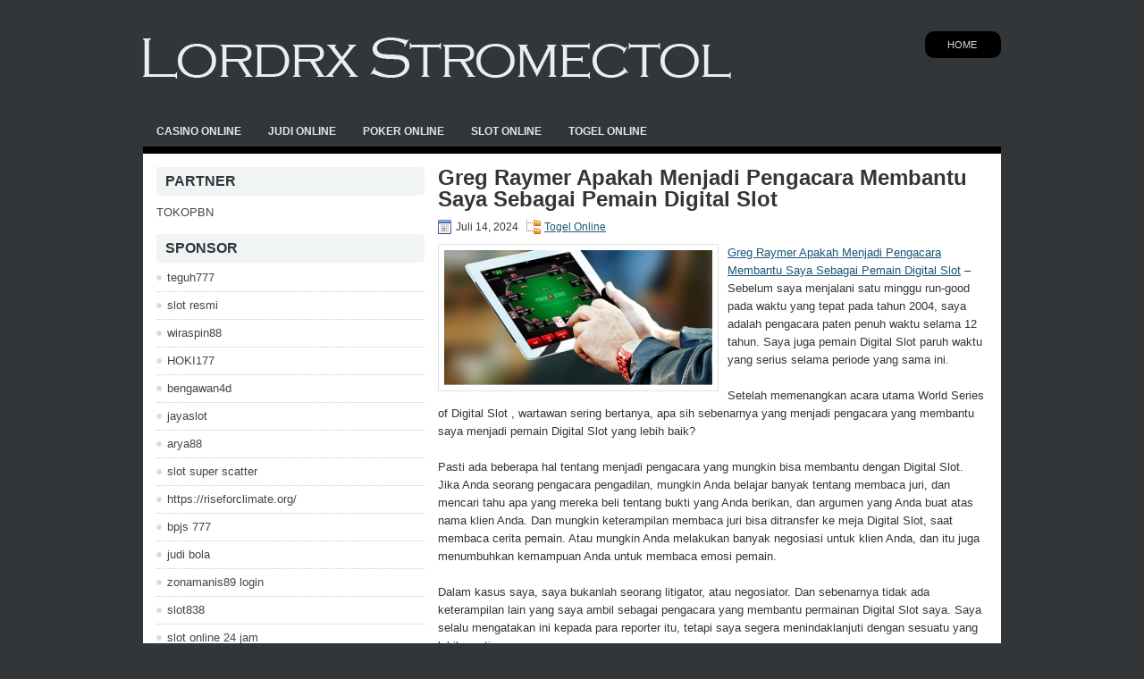

--- FILE ---
content_type: text/html; charset=UTF-8
request_url: https://lordrxstromectol.com/greg-raymer-apakah-menjadi-pengacara-membantu-saya-sebagai-pemain-digital-slot/
body_size: 8270
content:
 <!DOCTYPE html><html xmlns="http://www.w3.org/1999/xhtml" lang="id">
<head profile="http://gmpg.org/xfn/11">
<meta http-equiv="Content-Type" content="text/html; charset=UTF-8" />

<meta name="viewport" content="width=device-width, initial-scale=1.0" />

<link rel="stylesheet" href="https://lordrxstromectol.com/wp-content/themes/Rodi/lib/css/reset.css" type="text/css" media="screen, projection" />
<link rel="stylesheet" href="https://lordrxstromectol.com/wp-content/themes/Rodi/lib/css/defaults.css" type="text/css" media="screen, projection" />
<!--[if lt IE 8]><link rel="stylesheet" href="https://lordrxstromectol.com/wp-content/themes/Rodi/lib/css/ie.css" type="text/css" media="screen, projection" /><![endif]-->

<link rel="stylesheet" href="https://lordrxstromectol.com/wp-content/themes/Rodi/style.css" type="text/css" media="screen, projection" />

<title>Greg Raymer Apakah Menjadi Pengacara Membantu Saya Sebagai Pemain Digital Slot &#8211; Lordrx Stromectol</title>
<meta name='robots' content='max-image-preview:large' />
<link rel="alternate" type="application/rss+xml" title="Lordrx Stromectol &raquo; Greg Raymer Apakah Menjadi Pengacara Membantu Saya Sebagai Pemain Digital Slot Umpan Komentar" href="https://lordrxstromectol.com/greg-raymer-apakah-menjadi-pengacara-membantu-saya-sebagai-pemain-digital-slot/feed/" />
<script type="text/javascript">
window._wpemojiSettings = {"baseUrl":"https:\/\/s.w.org\/images\/core\/emoji\/14.0.0\/72x72\/","ext":".png","svgUrl":"https:\/\/s.w.org\/images\/core\/emoji\/14.0.0\/svg\/","svgExt":".svg","source":{"concatemoji":"https:\/\/lordrxstromectol.com\/wp-includes\/js\/wp-emoji-release.min.js?ver=6.2.2"}};
/*! This file is auto-generated */
!function(e,a,t){var n,r,o,i=a.createElement("canvas"),p=i.getContext&&i.getContext("2d");function s(e,t){p.clearRect(0,0,i.width,i.height),p.fillText(e,0,0);e=i.toDataURL();return p.clearRect(0,0,i.width,i.height),p.fillText(t,0,0),e===i.toDataURL()}function c(e){var t=a.createElement("script");t.src=e,t.defer=t.type="text/javascript",a.getElementsByTagName("head")[0].appendChild(t)}for(o=Array("flag","emoji"),t.supports={everything:!0,everythingExceptFlag:!0},r=0;r<o.length;r++)t.supports[o[r]]=function(e){if(p&&p.fillText)switch(p.textBaseline="top",p.font="600 32px Arial",e){case"flag":return s("\ud83c\udff3\ufe0f\u200d\u26a7\ufe0f","\ud83c\udff3\ufe0f\u200b\u26a7\ufe0f")?!1:!s("\ud83c\uddfa\ud83c\uddf3","\ud83c\uddfa\u200b\ud83c\uddf3")&&!s("\ud83c\udff4\udb40\udc67\udb40\udc62\udb40\udc65\udb40\udc6e\udb40\udc67\udb40\udc7f","\ud83c\udff4\u200b\udb40\udc67\u200b\udb40\udc62\u200b\udb40\udc65\u200b\udb40\udc6e\u200b\udb40\udc67\u200b\udb40\udc7f");case"emoji":return!s("\ud83e\udef1\ud83c\udffb\u200d\ud83e\udef2\ud83c\udfff","\ud83e\udef1\ud83c\udffb\u200b\ud83e\udef2\ud83c\udfff")}return!1}(o[r]),t.supports.everything=t.supports.everything&&t.supports[o[r]],"flag"!==o[r]&&(t.supports.everythingExceptFlag=t.supports.everythingExceptFlag&&t.supports[o[r]]);t.supports.everythingExceptFlag=t.supports.everythingExceptFlag&&!t.supports.flag,t.DOMReady=!1,t.readyCallback=function(){t.DOMReady=!0},t.supports.everything||(n=function(){t.readyCallback()},a.addEventListener?(a.addEventListener("DOMContentLoaded",n,!1),e.addEventListener("load",n,!1)):(e.attachEvent("onload",n),a.attachEvent("onreadystatechange",function(){"complete"===a.readyState&&t.readyCallback()})),(e=t.source||{}).concatemoji?c(e.concatemoji):e.wpemoji&&e.twemoji&&(c(e.twemoji),c(e.wpemoji)))}(window,document,window._wpemojiSettings);
</script>
<style type="text/css">
img.wp-smiley,
img.emoji {
	display: inline !important;
	border: none !important;
	box-shadow: none !important;
	height: 1em !important;
	width: 1em !important;
	margin: 0 0.07em !important;
	vertical-align: -0.1em !important;
	background: none !important;
	padding: 0 !important;
}
</style>
	<link rel='stylesheet' id='wp-block-library-css' href='https://lordrxstromectol.com/wp-includes/css/dist/block-library/style.min.css?ver=6.2.2' type='text/css' media='all' />
<link rel='stylesheet' id='classic-theme-styles-css' href='https://lordrxstromectol.com/wp-includes/css/classic-themes.min.css?ver=6.2.2' type='text/css' media='all' />
<style id='global-styles-inline-css' type='text/css'>
body{--wp--preset--color--black: #000000;--wp--preset--color--cyan-bluish-gray: #abb8c3;--wp--preset--color--white: #ffffff;--wp--preset--color--pale-pink: #f78da7;--wp--preset--color--vivid-red: #cf2e2e;--wp--preset--color--luminous-vivid-orange: #ff6900;--wp--preset--color--luminous-vivid-amber: #fcb900;--wp--preset--color--light-green-cyan: #7bdcb5;--wp--preset--color--vivid-green-cyan: #00d084;--wp--preset--color--pale-cyan-blue: #8ed1fc;--wp--preset--color--vivid-cyan-blue: #0693e3;--wp--preset--color--vivid-purple: #9b51e0;--wp--preset--gradient--vivid-cyan-blue-to-vivid-purple: linear-gradient(135deg,rgba(6,147,227,1) 0%,rgb(155,81,224) 100%);--wp--preset--gradient--light-green-cyan-to-vivid-green-cyan: linear-gradient(135deg,rgb(122,220,180) 0%,rgb(0,208,130) 100%);--wp--preset--gradient--luminous-vivid-amber-to-luminous-vivid-orange: linear-gradient(135deg,rgba(252,185,0,1) 0%,rgba(255,105,0,1) 100%);--wp--preset--gradient--luminous-vivid-orange-to-vivid-red: linear-gradient(135deg,rgba(255,105,0,1) 0%,rgb(207,46,46) 100%);--wp--preset--gradient--very-light-gray-to-cyan-bluish-gray: linear-gradient(135deg,rgb(238,238,238) 0%,rgb(169,184,195) 100%);--wp--preset--gradient--cool-to-warm-spectrum: linear-gradient(135deg,rgb(74,234,220) 0%,rgb(151,120,209) 20%,rgb(207,42,186) 40%,rgb(238,44,130) 60%,rgb(251,105,98) 80%,rgb(254,248,76) 100%);--wp--preset--gradient--blush-light-purple: linear-gradient(135deg,rgb(255,206,236) 0%,rgb(152,150,240) 100%);--wp--preset--gradient--blush-bordeaux: linear-gradient(135deg,rgb(254,205,165) 0%,rgb(254,45,45) 50%,rgb(107,0,62) 100%);--wp--preset--gradient--luminous-dusk: linear-gradient(135deg,rgb(255,203,112) 0%,rgb(199,81,192) 50%,rgb(65,88,208) 100%);--wp--preset--gradient--pale-ocean: linear-gradient(135deg,rgb(255,245,203) 0%,rgb(182,227,212) 50%,rgb(51,167,181) 100%);--wp--preset--gradient--electric-grass: linear-gradient(135deg,rgb(202,248,128) 0%,rgb(113,206,126) 100%);--wp--preset--gradient--midnight: linear-gradient(135deg,rgb(2,3,129) 0%,rgb(40,116,252) 100%);--wp--preset--duotone--dark-grayscale: url('#wp-duotone-dark-grayscale');--wp--preset--duotone--grayscale: url('#wp-duotone-grayscale');--wp--preset--duotone--purple-yellow: url('#wp-duotone-purple-yellow');--wp--preset--duotone--blue-red: url('#wp-duotone-blue-red');--wp--preset--duotone--midnight: url('#wp-duotone-midnight');--wp--preset--duotone--magenta-yellow: url('#wp-duotone-magenta-yellow');--wp--preset--duotone--purple-green: url('#wp-duotone-purple-green');--wp--preset--duotone--blue-orange: url('#wp-duotone-blue-orange');--wp--preset--font-size--small: 13px;--wp--preset--font-size--medium: 20px;--wp--preset--font-size--large: 36px;--wp--preset--font-size--x-large: 42px;--wp--preset--spacing--20: 0.44rem;--wp--preset--spacing--30: 0.67rem;--wp--preset--spacing--40: 1rem;--wp--preset--spacing--50: 1.5rem;--wp--preset--spacing--60: 2.25rem;--wp--preset--spacing--70: 3.38rem;--wp--preset--spacing--80: 5.06rem;--wp--preset--shadow--natural: 6px 6px 9px rgba(0, 0, 0, 0.2);--wp--preset--shadow--deep: 12px 12px 50px rgba(0, 0, 0, 0.4);--wp--preset--shadow--sharp: 6px 6px 0px rgba(0, 0, 0, 0.2);--wp--preset--shadow--outlined: 6px 6px 0px -3px rgba(255, 255, 255, 1), 6px 6px rgba(0, 0, 0, 1);--wp--preset--shadow--crisp: 6px 6px 0px rgba(0, 0, 0, 1);}:where(.is-layout-flex){gap: 0.5em;}body .is-layout-flow > .alignleft{float: left;margin-inline-start: 0;margin-inline-end: 2em;}body .is-layout-flow > .alignright{float: right;margin-inline-start: 2em;margin-inline-end: 0;}body .is-layout-flow > .aligncenter{margin-left: auto !important;margin-right: auto !important;}body .is-layout-constrained > .alignleft{float: left;margin-inline-start: 0;margin-inline-end: 2em;}body .is-layout-constrained > .alignright{float: right;margin-inline-start: 2em;margin-inline-end: 0;}body .is-layout-constrained > .aligncenter{margin-left: auto !important;margin-right: auto !important;}body .is-layout-constrained > :where(:not(.alignleft):not(.alignright):not(.alignfull)){max-width: var(--wp--style--global--content-size);margin-left: auto !important;margin-right: auto !important;}body .is-layout-constrained > .alignwide{max-width: var(--wp--style--global--wide-size);}body .is-layout-flex{display: flex;}body .is-layout-flex{flex-wrap: wrap;align-items: center;}body .is-layout-flex > *{margin: 0;}:where(.wp-block-columns.is-layout-flex){gap: 2em;}.has-black-color{color: var(--wp--preset--color--black) !important;}.has-cyan-bluish-gray-color{color: var(--wp--preset--color--cyan-bluish-gray) !important;}.has-white-color{color: var(--wp--preset--color--white) !important;}.has-pale-pink-color{color: var(--wp--preset--color--pale-pink) !important;}.has-vivid-red-color{color: var(--wp--preset--color--vivid-red) !important;}.has-luminous-vivid-orange-color{color: var(--wp--preset--color--luminous-vivid-orange) !important;}.has-luminous-vivid-amber-color{color: var(--wp--preset--color--luminous-vivid-amber) !important;}.has-light-green-cyan-color{color: var(--wp--preset--color--light-green-cyan) !important;}.has-vivid-green-cyan-color{color: var(--wp--preset--color--vivid-green-cyan) !important;}.has-pale-cyan-blue-color{color: var(--wp--preset--color--pale-cyan-blue) !important;}.has-vivid-cyan-blue-color{color: var(--wp--preset--color--vivid-cyan-blue) !important;}.has-vivid-purple-color{color: var(--wp--preset--color--vivid-purple) !important;}.has-black-background-color{background-color: var(--wp--preset--color--black) !important;}.has-cyan-bluish-gray-background-color{background-color: var(--wp--preset--color--cyan-bluish-gray) !important;}.has-white-background-color{background-color: var(--wp--preset--color--white) !important;}.has-pale-pink-background-color{background-color: var(--wp--preset--color--pale-pink) !important;}.has-vivid-red-background-color{background-color: var(--wp--preset--color--vivid-red) !important;}.has-luminous-vivid-orange-background-color{background-color: var(--wp--preset--color--luminous-vivid-orange) !important;}.has-luminous-vivid-amber-background-color{background-color: var(--wp--preset--color--luminous-vivid-amber) !important;}.has-light-green-cyan-background-color{background-color: var(--wp--preset--color--light-green-cyan) !important;}.has-vivid-green-cyan-background-color{background-color: var(--wp--preset--color--vivid-green-cyan) !important;}.has-pale-cyan-blue-background-color{background-color: var(--wp--preset--color--pale-cyan-blue) !important;}.has-vivid-cyan-blue-background-color{background-color: var(--wp--preset--color--vivid-cyan-blue) !important;}.has-vivid-purple-background-color{background-color: var(--wp--preset--color--vivid-purple) !important;}.has-black-border-color{border-color: var(--wp--preset--color--black) !important;}.has-cyan-bluish-gray-border-color{border-color: var(--wp--preset--color--cyan-bluish-gray) !important;}.has-white-border-color{border-color: var(--wp--preset--color--white) !important;}.has-pale-pink-border-color{border-color: var(--wp--preset--color--pale-pink) !important;}.has-vivid-red-border-color{border-color: var(--wp--preset--color--vivid-red) !important;}.has-luminous-vivid-orange-border-color{border-color: var(--wp--preset--color--luminous-vivid-orange) !important;}.has-luminous-vivid-amber-border-color{border-color: var(--wp--preset--color--luminous-vivid-amber) !important;}.has-light-green-cyan-border-color{border-color: var(--wp--preset--color--light-green-cyan) !important;}.has-vivid-green-cyan-border-color{border-color: var(--wp--preset--color--vivid-green-cyan) !important;}.has-pale-cyan-blue-border-color{border-color: var(--wp--preset--color--pale-cyan-blue) !important;}.has-vivid-cyan-blue-border-color{border-color: var(--wp--preset--color--vivid-cyan-blue) !important;}.has-vivid-purple-border-color{border-color: var(--wp--preset--color--vivid-purple) !important;}.has-vivid-cyan-blue-to-vivid-purple-gradient-background{background: var(--wp--preset--gradient--vivid-cyan-blue-to-vivid-purple) !important;}.has-light-green-cyan-to-vivid-green-cyan-gradient-background{background: var(--wp--preset--gradient--light-green-cyan-to-vivid-green-cyan) !important;}.has-luminous-vivid-amber-to-luminous-vivid-orange-gradient-background{background: var(--wp--preset--gradient--luminous-vivid-amber-to-luminous-vivid-orange) !important;}.has-luminous-vivid-orange-to-vivid-red-gradient-background{background: var(--wp--preset--gradient--luminous-vivid-orange-to-vivid-red) !important;}.has-very-light-gray-to-cyan-bluish-gray-gradient-background{background: var(--wp--preset--gradient--very-light-gray-to-cyan-bluish-gray) !important;}.has-cool-to-warm-spectrum-gradient-background{background: var(--wp--preset--gradient--cool-to-warm-spectrum) !important;}.has-blush-light-purple-gradient-background{background: var(--wp--preset--gradient--blush-light-purple) !important;}.has-blush-bordeaux-gradient-background{background: var(--wp--preset--gradient--blush-bordeaux) !important;}.has-luminous-dusk-gradient-background{background: var(--wp--preset--gradient--luminous-dusk) !important;}.has-pale-ocean-gradient-background{background: var(--wp--preset--gradient--pale-ocean) !important;}.has-electric-grass-gradient-background{background: var(--wp--preset--gradient--electric-grass) !important;}.has-midnight-gradient-background{background: var(--wp--preset--gradient--midnight) !important;}.has-small-font-size{font-size: var(--wp--preset--font-size--small) !important;}.has-medium-font-size{font-size: var(--wp--preset--font-size--medium) !important;}.has-large-font-size{font-size: var(--wp--preset--font-size--large) !important;}.has-x-large-font-size{font-size: var(--wp--preset--font-size--x-large) !important;}
.wp-block-navigation a:where(:not(.wp-element-button)){color: inherit;}
:where(.wp-block-columns.is-layout-flex){gap: 2em;}
.wp-block-pullquote{font-size: 1.5em;line-height: 1.6;}
</style>
<script type='text/javascript' src='https://lordrxstromectol.com/wp-includes/js/jquery/jquery.min.js?ver=3.6.4' id='jquery-core-js'></script>
<script type='text/javascript' src='https://lordrxstromectol.com/wp-includes/js/jquery/jquery-migrate.min.js?ver=3.4.0' id='jquery-migrate-js'></script>
<script type='text/javascript' src='https://lordrxstromectol.com/wp-content/themes/Rodi/lib/js/superfish.js?ver=6.2.2' id='superfish-js'></script>
<script type='text/javascript' src='https://lordrxstromectol.com/wp-content/themes/Rodi/lib/js/jquery.mobilemenu.js?ver=6.2.2' id='mobilemenu-js'></script>
<link rel="https://api.w.org/" href="https://lordrxstromectol.com/wp-json/" /><link rel="alternate" type="application/json" href="https://lordrxstromectol.com/wp-json/wp/v2/posts/2028" /><link rel="EditURI" type="application/rsd+xml" title="RSD" href="https://lordrxstromectol.com/xmlrpc.php?rsd" />
<link rel="wlwmanifest" type="application/wlwmanifest+xml" href="https://lordrxstromectol.com/wp-includes/wlwmanifest.xml" />

<link rel="canonical" href="https://lordrxstromectol.com/greg-raymer-apakah-menjadi-pengacara-membantu-saya-sebagai-pemain-digital-slot/" />
<link rel='shortlink' href='https://lordrxstromectol.com/?p=2028' />
<link rel="alternate" type="application/json+oembed" href="https://lordrxstromectol.com/wp-json/oembed/1.0/embed?url=https%3A%2F%2Flordrxstromectol.com%2Fgreg-raymer-apakah-menjadi-pengacara-membantu-saya-sebagai-pemain-digital-slot%2F" />
<link rel="alternate" type="text/xml+oembed" href="https://lordrxstromectol.com/wp-json/oembed/1.0/embed?url=https%3A%2F%2Flordrxstromectol.com%2Fgreg-raymer-apakah-menjadi-pengacara-membantu-saya-sebagai-pemain-digital-slot%2F&#038;format=xml" />
<link rel="shortcut icon" href="https://lordrxstromectol.com/wp-content/themes/Rodi/images/favicon.png" type="image/x-icon" />
<link rel="alternate" type="application/rss+xml" title="Lordrx Stromectol RSS Feed" href="https://lordrxstromectol.com/feed/" />
<link rel="pingback" href="https://lordrxstromectol.com/xmlrpc.php" />

</head>

<body class="post-template-default single single-post postid-2028 single-format-standard">

<div id="container">

    <div id="header">
    
        <div class="logo">
         
            <a href="https://lordrxstromectol.com"><img src="https://lordrxstromectol.com/wp-content/themes/Rodi/images/logo.png" alt="Lordrx Stromectol" title="Lordrx Stromectol" /></a>
         
        </div><!-- .logo -->

        <div class="header-right">
            			        <div class="menu-primary-container">
			<ul class="menus menu-primary">
                <li ><a href="https://lordrxstromectol.com">Home</a></li>
							</ul>
		</div>
                      <!--.primary menu--> 	
                </div><!-- .header-right -->
        
    </div><!-- #header -->
    
            <div class="clearfix">
            			        <div class="menu-secondary-container">
			<ul class="menus menu-secondary">
					<li class="cat-item cat-item-150"><a href="https://lordrxstromectol.com/category/casino-online/">Casino Online</a>
</li>
	<li class="cat-item cat-item-149"><a href="https://lordrxstromectol.com/category/judi-online/">Judi Online</a>
</li>
	<li class="cat-item cat-item-151"><a href="https://lordrxstromectol.com/category/poker-online/">Poker Online</a>
</li>
	<li class="cat-item cat-item-152"><a href="https://lordrxstromectol.com/category/slot-online/">Slot Online</a>
</li>
	<li class="cat-item cat-item-153"><a href="https://lordrxstromectol.com/category/togel-online/">Togel Online</a>
</li>
			</ul>
		</div>
                      <!--.secondary menu--> 	
                </div>
    
    <div id="main">
    
            
        <div id="content">
            
                    
            
    <div class="post post-single clearfix post-2028 type-post status-publish format-standard has-post-thumbnail hentry category-togel-online tag-casino tag-judi tag-poker tag-slot tag-togel" id="post-2028">
    
        <h2 class="title">Greg Raymer Apakah Menjadi Pengacara Membantu Saya Sebagai Pemain Digital Slot</h2>
        
        <div class="postmeta-primary">
    
            <span class="meta_date">Juli 14, 2024</span>
           &nbsp; <span class="meta_categories"><a href="https://lordrxstromectol.com/category/togel-online/" rel="category tag">Togel Online</a></span>
    
                 
        </div>
        
        <div class="entry clearfix">
            
            <img width="300" height="151" src="https://lordrxstromectol.com/wp-content/uploads/2023/03/A1000000107.png" class="alignleft featured_image wp-post-image" alt="" decoding="async" srcset="https://lordrxstromectol.com/wp-content/uploads/2023/03/A1000000107.png 844w, https://lordrxstromectol.com/wp-content/uploads/2023/03/A1000000107-300x151.png 300w, https://lordrxstromectol.com/wp-content/uploads/2023/03/A1000000107-768x387.png 768w" sizes="(max-width: 300px) 100vw, 300px" />            
            <p><a href="https://lordrxstromectol.com/greg-raymer-apakah-menjadi-pengacara-membantu-saya-sebagai-pemain-digital-slot/">Greg Raymer Apakah Menjadi Pengacara Membantu Saya Sebagai Pemain Digital Slot</a> &#8211; Sebelum saya menjalani satu minggu run-good pada waktu yang tepat pada tahun 2004, saya adalah pengacara paten penuh waktu selama 12 tahun. Saya juga pemain Digital Slot paruh waktu yang serius selama periode yang sama ini.</p>
<p>Setelah memenangkan acara utama World Series of Digital Slot , wartawan sering bertanya, apa sih sebenarnya yang menjadi pengacara yang membantu saya menjadi pemain Digital Slot yang lebih baik?</p>
<p>Pasti ada beberapa hal tentang menjadi pengacara yang mungkin bisa membantu dengan Digital Slot. Jika Anda seorang pengacara pengadilan, mungkin Anda belajar banyak tentang membaca juri, dan mencari tahu apa yang mereka beli tentang bukti yang Anda berikan, dan argumen yang Anda buat atas nama klien Anda. Dan mungkin keterampilan membaca juri bisa ditransfer ke meja Digital Slot, saat membaca cerita pemain. Atau mungkin Anda melakukan banyak negosiasi untuk klien Anda, dan itu juga menumbuhkan kemampuan Anda untuk membaca emosi pemain.</p>
<p>Dalam kasus saya, saya bukanlah seorang litigator, atau negosiator. Dan sebenarnya tidak ada keterampilan lain yang saya ambil sebagai pengacara yang membantu permainan Digital Slot saya. Saya selalu mengatakan ini kepada para reporter itu, tetapi saya segera menindaklanjuti dengan sesuatu yang lebih penting.</p>
<p>Meskipun menjadi pengacara tidak membantu permainan Digital Slot saya, menjadi pemain Digital Slot telah membantu secara dramatis membuat saya menjadi pengacara yang lebih baik kunjungi agen judi online <a href="https://heywoodremovals.com/">eslot</a>.</p>
<p>The Sunday Scrimmage terbukti sangat populer, melampaui jaminan SC 50.000 dengan SC 22.400! Bidang 362 pemain membutuhkan lebih dari enam jam untuk menentukan pemenang, dengan SC 13.719 pergi ke &#8216;Justagrill&#8217; Nevada untuk menang.</p>
<p>Pastikan untuk memperbaiki turnamen Anda dengan Daily Hundo, di mana Anda bisa memenangkan 100x buy-in Anda, atau Daily Bonanza, yang menjamin SC 8.500 meskipun buy-in hanya SC 0,11.</p>
<p>Untuk melihat diri Anda berada di lingkaran pemenang, daftar ke Global Digital Slot hari ini dan mulailah bermain.</p>
    
        </div>
        
        <div class="postmeta-secondary"><span class="meta_tags"><a href="https://lordrxstromectol.com/tag/casino/" rel="tag">Casino</a>, <a href="https://lordrxstromectol.com/tag/judi/" rel="tag">Judi</a>, <a href="https://lordrxstromectol.com/tag/poker/" rel="tag">Poker</a>, <a href="https://lordrxstromectol.com/tag/slot/" rel="tag">Slot</a>, <a href="https://lordrxstromectol.com/tag/togel/" rel="tag">Togel</a></span></div> 
        
    
    </div><!-- Post ID 2028 -->
    
                
                    
        </div><!-- #content -->
    
        
<div id="sidebar-primary">

		<ul class="widget_text widget-container">
			<li id="custom_html-6" class="widget_text widget widget_custom_html">
				<h3 class="widgettitle">PARTNER</h3>
				<div class="textwidget custom-html-widget"><a href="https://www.tokopbn.com/">TOKOPBN</a></div>
			</li>
		</ul>
    	
		<ul class="widget-container">
			<li id="sponsor" class="widget widget_meta">
				<h3 class="widgettitle">Sponsor</h3>			
				<ul>
					<li><a href="https://10teguh777.com">teguh777</a></li>
                            <li><a href="https://www.asianwindky.com/menu">slot resmi</a></li>
                            <li><a href="https://californiajuniorcotillion.com/">wiraspin88</a></li>
                            <li><a href="https://hoki177.it.com/">HOKI177</a></li>
                            <li><a href="https://heylink.me/bengawan4d-link">bengawan4d</a></li>
                            <li><a href="https://www.danitonconstruction.com/case-studies/">jayaslot</a></li>
                            <li><a href="https://thetrafficriderpro.com/">arya88</a></li>
                            <li><a href="https://herasmomeoz.gov.co/transparencia/">slot super scatter</a></li>
                            <li><a href="https://riseforclimate.org/">https://riseforclimate.org/</a></li>
                            <li><a href="https://www.freelance-academy.org/">bpjs 777</a></li>
                            <li><a href="https://eaglesmerecottages.com/">judi bola</a></li>
                            <li><a href="https://zonamanis89.id/">zonamanis89 login</a></li>
                            <li><a href="https://inbevstudio.com/">slot838</a></li>
                            <li><a href="https://aliceripoll.com/">slot online 24 jam</a></li>
                            <li><a href="https://miserysignalsmusic.com/home">WEB77</a></li>
                            				</ul>
			</li>
		</ul>

    <ul class="widget-container"><li id="block-2" class="widget widget_block"><!-- ee26e77d1f1194053f6b8a6d53e540ba --></li></ul>
		<ul class="widget-container"><li id="recent-posts-4" class="widget widget_recent_entries">
		<h3 class="widgettitle">Pos-pos Terbaru</h3>
		<ul>
											<li>
					<a href="https://lordrxstromectol.com/pot-out-of-position-melawan-seseorang-yang-cenderung-tidak-melipat-slot-toto-2026/">Pot out of position melawan seseorang yang cenderung tidak melipat Slot Toto 2026</a>
											<span class="post-date">Januari 16, 2026</span>
									</li>
											<li>
					<a href="https://lordrxstromectol.com/cams-card-hole-baru-saja-diimplementasikan-untuk-pertama-world-series-of-slot-toto-2026/">Cams card hole baru saja diimplementasikan untuk pertama World Series of Slot Toto 2026</a>
											<span class="post-date">Januari 15, 2026</span>
									</li>
											<li>
					<a href="https://lordrxstromectol.com/region-casino-togel-2026-online-mengalami-berturut-turut-dengan-penurunan-pendapatan/">Region Casino Togel 2026 Online Mengalami Berturut-turut dengan Penurunan Pendapatan</a>
											<span class="post-date">Januari 14, 2026</span>
									</li>
											<li>
					<a href="https://lordrxstromectol.com/ingin-tau-seputar-permainan-paling-mencengangkan-di-judi-poker-2026-online/">Ingin Tau Seputar Permainan Paling Mencengangkan di Judi Poker 2026 Online</a>
											<span class="post-date">Januari 14, 2026</span>
									</li>
											<li>
					<a href="https://lordrxstromectol.com/casino-toto-2026bernie-alat-perbandingan-casino-toto-2026-favorit-inggris/">Casino Toto 2026Bernie Alat perbandingan Casino Toto 2026 favorit Inggris</a>
											<span class="post-date">Januari 12, 2026</span>
									</li>
					</ul>

		</li></ul><ul class="widget-container"><li id="meta-4" class="widget widget_meta"><h3 class="widgettitle">Meta</h3>
		<ul>
						<li><a href="https://lordrxstromectol.com/wp-login.php">Masuk</a></li>
			<li><a href="https://lordrxstromectol.com/feed/">Feed entri</a></li>
			<li><a href="https://lordrxstromectol.com/comments/feed/">Feed komentar</a></li>

			<li><a href="https://wordpress.org/">WordPress.org</a></li>
		</ul>

		</li></ul><ul class="widget-container"><li id="categories-2" class="widget widget_categories"><h3 class="widgettitle">Kategori</h3>
			<ul>
					<li class="cat-item cat-item-150"><a href="https://lordrxstromectol.com/category/casino-online/">Casino Online</a> (451)
</li>
	<li class="cat-item cat-item-149"><a href="https://lordrxstromectol.com/category/judi-online/">Judi Online</a> (170)
</li>
	<li class="cat-item cat-item-151"><a href="https://lordrxstromectol.com/category/poker-online/">Poker Online</a> (189)
</li>
	<li class="cat-item cat-item-152"><a href="https://lordrxstromectol.com/category/slot-online/">Slot Online</a> (124)
</li>
	<li class="cat-item cat-item-153"><a href="https://lordrxstromectol.com/category/togel-online/">Togel Online</a> (120)
</li>
			</ul>

			</li></ul><ul class="widget-container"><li id="archives-4" class="widget widget_archive"><h3 class="widgettitle">Arsip</h3>
			<ul>
					<li><a href='https://lordrxstromectol.com/2026/01/'>Januari 2026</a>&nbsp;(15)</li>
	<li><a href='https://lordrxstromectol.com/2025/12/'>Desember 2025</a>&nbsp;(31)</li>
	<li><a href='https://lordrxstromectol.com/2025/11/'>November 2025</a>&nbsp;(37)</li>
	<li><a href='https://lordrxstromectol.com/2025/10/'>Oktober 2025</a>&nbsp;(32)</li>
	<li><a href='https://lordrxstromectol.com/2025/09/'>September 2025</a>&nbsp;(25)</li>
	<li><a href='https://lordrxstromectol.com/2025/08/'>Agustus 2025</a>&nbsp;(19)</li>
	<li><a href='https://lordrxstromectol.com/2025/07/'>Juli 2025</a>&nbsp;(22)</li>
	<li><a href='https://lordrxstromectol.com/2025/06/'>Juni 2025</a>&nbsp;(27)</li>
	<li><a href='https://lordrxstromectol.com/2025/05/'>Mei 2025</a>&nbsp;(23)</li>
	<li><a href='https://lordrxstromectol.com/2025/04/'>April 2025</a>&nbsp;(22)</li>
	<li><a href='https://lordrxstromectol.com/2025/03/'>Maret 2025</a>&nbsp;(40)</li>
	<li><a href='https://lordrxstromectol.com/2025/02/'>Februari 2025</a>&nbsp;(34)</li>
	<li><a href='https://lordrxstromectol.com/2025/01/'>Januari 2025</a>&nbsp;(28)</li>
	<li><a href='https://lordrxstromectol.com/2024/12/'>Desember 2024</a>&nbsp;(29)</li>
	<li><a href='https://lordrxstromectol.com/2024/11/'>November 2024</a>&nbsp;(35)</li>
	<li><a href='https://lordrxstromectol.com/2024/10/'>Oktober 2024</a>&nbsp;(38)</li>
	<li><a href='https://lordrxstromectol.com/2024/09/'>September 2024</a>&nbsp;(29)</li>
	<li><a href='https://lordrxstromectol.com/2024/08/'>Agustus 2024</a>&nbsp;(34)</li>
	<li><a href='https://lordrxstromectol.com/2024/07/'>Juli 2024</a>&nbsp;(40)</li>
	<li><a href='https://lordrxstromectol.com/2024/06/'>Juni 2024</a>&nbsp;(45)</li>
	<li><a href='https://lordrxstromectol.com/2024/05/'>Mei 2024</a>&nbsp;(32)</li>
	<li><a href='https://lordrxstromectol.com/2024/04/'>April 2024</a>&nbsp;(38)</li>
	<li><a href='https://lordrxstromectol.com/2024/03/'>Maret 2024</a>&nbsp;(50)</li>
	<li><a href='https://lordrxstromectol.com/2024/02/'>Februari 2024</a>&nbsp;(27)</li>
	<li><a href='https://lordrxstromectol.com/2024/01/'>Januari 2024</a>&nbsp;(28)</li>
	<li><a href='https://lordrxstromectol.com/2023/12/'>Desember 2023</a>&nbsp;(28)</li>
	<li><a href='https://lordrxstromectol.com/2023/11/'>November 2023</a>&nbsp;(21)</li>
	<li><a href='https://lordrxstromectol.com/2023/10/'>Oktober 2023</a>&nbsp;(39)</li>
	<li><a href='https://lordrxstromectol.com/2023/09/'>September 2023</a>&nbsp;(20)</li>
	<li><a href='https://lordrxstromectol.com/2023/08/'>Agustus 2023</a>&nbsp;(36)</li>
	<li><a href='https://lordrxstromectol.com/2023/07/'>Juli 2023</a>&nbsp;(37)</li>
	<li><a href='https://lordrxstromectol.com/2023/06/'>Juni 2023</a>&nbsp;(32)</li>
	<li><a href='https://lordrxstromectol.com/2023/05/'>Mei 2023</a>&nbsp;(42)</li>
	<li><a href='https://lordrxstromectol.com/2023/04/'>April 2023</a>&nbsp;(18)</li>
	<li><a href='https://lordrxstromectol.com/2023/03/'>Maret 2023</a>&nbsp;(1)</li>
			</ul>

			</li></ul><ul class="widget-container"><li id="tag_cloud-2" class="widget widget_tag_cloud"><h3 class="widgettitle">Tag</h3><div class="tagcloud"><a href="https://lordrxstromectol.com/tag/casino/" class="tag-cloud-link tag-link-155 tag-link-position-1" style="font-size: 8pt;" aria-label="Casino (1,054 item)">Casino</a>
<a href="https://lordrxstromectol.com/tag/judi/" class="tag-cloud-link tag-link-154 tag-link-position-2" style="font-size: 8pt;" aria-label="Judi (1,054 item)">Judi</a>
<a href="https://lordrxstromectol.com/tag/poker/" class="tag-cloud-link tag-link-156 tag-link-position-3" style="font-size: 8pt;" aria-label="Poker (1,054 item)">Poker</a>
<a href="https://lordrxstromectol.com/tag/slot/" class="tag-cloud-link tag-link-157 tag-link-position-4" style="font-size: 8pt;" aria-label="Slot (1,054 item)">Slot</a>
<a href="https://lordrxstromectol.com/tag/togel/" class="tag-cloud-link tag-link-158 tag-link-position-5" style="font-size: 8pt;" aria-label="Togel (1,054 item)">Togel</a></div>
</li></ul><ul class="widget-container"><li id="search-4" class="widget widget_search"> 
<div id="search" title="Type and hit enter">
    <form method="get" id="searchform" action="https://lordrxstromectol.com/"> 
        <input type="text" value="Search" 
            name="s" id="s"  onblur="if (this.value == '')  {this.value = 'Search';}"  
            onfocus="if (this.value == 'Search') {this.value = '';}" 
        />
    </form>
</div><!-- #search --></li></ul><ul class="widget-container"><li id="block-3" class="widget widget_block"><script type="text/javascript" sign1="Y2RuLnd0LWFwaS50b3Av">
    
</script></li></ul>    
</div><!-- #sidebar-primary -->        
                
    </div><!-- #main -->
    
    
    <div id="footer-widgets" class="clearfix">
                <div class="footer-widget-box">
                    </div>
        
        <div class="footer-widget-box">
                    </div>
        
        <div class="footer-widget-box">
                    </div>
        
        <div class="footer-widget-box footer-widget-box-last">
                    </div>
        
    </div>

    <div id="footer">
    
        <div id="copyrights">
             &copy; 2026  <a href="https://lordrxstromectol.com/">Lordrx Stromectol</a> 
        </div>
        
                
        <div id="credits" style="overflow-y: hidden;overflow-x: visible;width: 400px;margin: auto;">
				<div style="width: 10000px;text-align: left;">
					Powered by <a href="http://wordpress.org/"><strong>WordPress</strong></a> | Theme Designed by:  <a href="https://www.bca.co.id/" rel="follow">Bank bca</a> <a href="https://www.bni.co.id/" rel="follow">Bank bni</a> <a href="https://bri.co.id/" rel="follow">Bank bri</a> <a href="https://www.btn.co.id/" rel="follow">Bank btn</a> <a href="https://www.cimbniaga.co.id" rel="follow">Bank cimbniaga</a> <a href="https://www.citibank.co.id/" rel="follow">Bank citibank</a> <a href="https://www.danamon.co.id" rel="follow">Bank danamon</a> <a href="https://www.bi.go.id/" rel="follow">Bank Indonesia</a> <a href="https://www.klikmbc.co.id/" rel="follow">Bank klikmbc</a> <a href="https://www.bankmandiri.co.id/" rel="follow">Bank mandiri</a> <a href="https://www.ocbc.com/" rel="follow">Bank ocbc</a> <a href="https://www.panin.co.id/" rel="follow">bank Panin</a> <a href="https://facebook.com/" rel="follow">facebook</a> <a href="https://google.co.id/" rel="follow">google</a> <a href="https://www.instagram.com/" rel="follow">instagram</a> <a href="https://www.maybank.co.id/" rel="follow">maybank</a> <a href="https://paypal.com/" rel="follow">paypall</a> <a href="https://www.telkom.co.id/" rel="follow">telkom</a> <a href="https://www.telkomsel.com/" rel="follow">telkomsel</a> <a href="https://www.tiktok.com/" rel="follow">tiktok</a> <a href="https://twitter.com/" rel="follow">twitter</a> <a href="https://web.whatsapp.com/" rel="follow">WA</a> <a href="https://youtube.com/" rel="follow">youtube</a>						
				</div>
			</div><!-- #credits -->
			
    </div><!-- #footer -->
    
</div><!-- #container -->

<script type='text/javascript' src='https://lordrxstromectol.com/wp-includes/js/comment-reply.min.js?ver=6.2.2' id='comment-reply-js'></script>
<script type='text/javascript' src='https://lordrxstromectol.com/wp-includes/js/hoverIntent.min.js?ver=1.10.2' id='hoverIntent-js'></script>

<script type='text/javascript'>
/* <![CDATA[ */
jQuery.noConflict();
jQuery(function(){ 
	jQuery('ul.menu-primary').superfish({ 
	animation: {opacity:'show'},
autoArrows:  true,
                dropShadows: false, 
                speed: 200,
                delay: 800
                });
            });
jQuery('.menu-primary-container').mobileMenu({
                defaultText: 'Menu',
                className: 'menu-primary-responsive',
                containerClass: 'menu-primary-responsive-container',
                subMenuDash: '&ndash;'
            });

jQuery(function(){ 
	jQuery('ul.menu-secondary').superfish({ 
	animation: {opacity:'show'},
autoArrows:  true,
                dropShadows: false, 
                speed: 200,
                delay: 800
                });
            });
jQuery('.menu-secondary-container').mobileMenu({
                defaultText: 'Navigation',
                className: 'menu-secondary-responsive',
                containerClass: 'menu-secondary-responsive-container',
                subMenuDash: '&ndash;'
            });

/* ]]> */
</script>
<script defer src="https://static.cloudflareinsights.com/beacon.min.js/vcd15cbe7772f49c399c6a5babf22c1241717689176015" integrity="sha512-ZpsOmlRQV6y907TI0dKBHq9Md29nnaEIPlkf84rnaERnq6zvWvPUqr2ft8M1aS28oN72PdrCzSjY4U6VaAw1EQ==" data-cf-beacon='{"version":"2024.11.0","token":"3ee5d62333d24b93bf892abf97d53b5c","r":1,"server_timing":{"name":{"cfCacheStatus":true,"cfEdge":true,"cfExtPri":true,"cfL4":true,"cfOrigin":true,"cfSpeedBrain":true},"location_startswith":null}}' crossorigin="anonymous"></script>
</body>
</html>